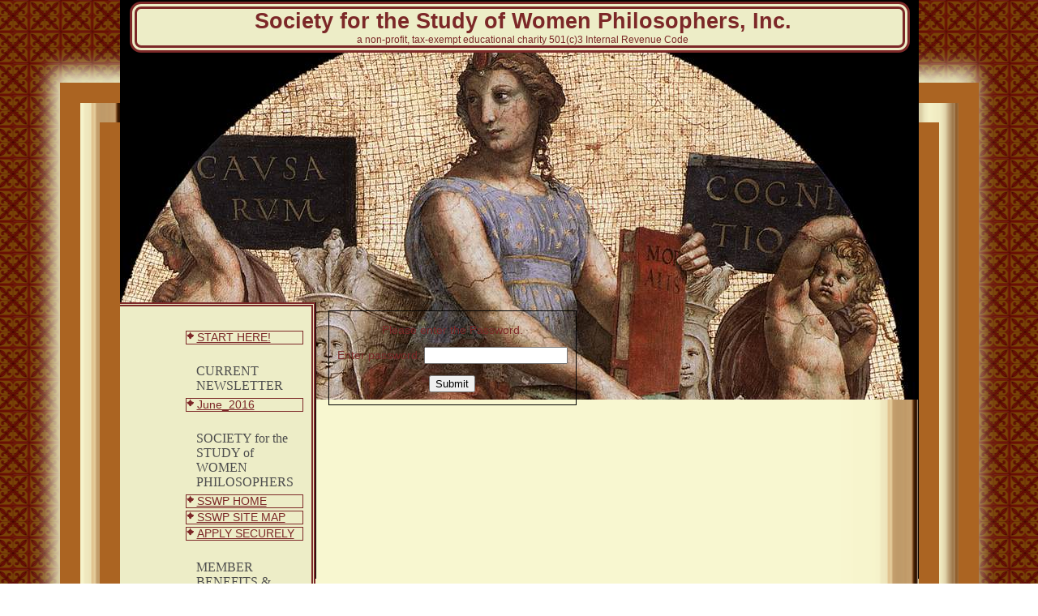

--- FILE ---
content_type: text/html; charset=UTF-8
request_url: http://www.societyforthestudyofwomenphilosophers.org/Networking_Hiralall.html
body_size: 19188
content:
<!DOCTYPE HTML PUBLIC "-//W3C//DTD HTML 4.01 Transitional//EN"
        "http://www.w3.org/TR/html4/loose.dtd">
<html>
<head><meta http-equiv="content-type" content="text/html; charset=UTF-8"><title>Networking_Hiralall</title><meta name="description" content="Networking_Hiralall"><link href="/sd/support-files/style.css" rel="stylesheet" type="text/css">
<!-- start: tool_blocks.sbi_html_head -->
<link rel="canonical" href="http://www.societyforthestudyofwomenphilosophers.org/Networking_Hiralall.html"/>
<script type="text/javascript">if(window!=window.top){top.location.href=location.href;}</script>
<meta property="og:site_name" content="Society_for_the_Study_of_Women_Philosophers"/>
<meta property="og:title" content="Networking_Hiralall"/>
<meta property="og:description" content="Networking_Hiralall"/>
<meta property="og:type" content="article"/>
<meta property="og:url" content="http://www.societyforthestudyofwomenphilosophers.org/Networking_Hiralall.html"/>
<meta property="og:image" content="http://www.societyforthestudyofwomenphilosophers.org/hypatia-fb.jpg"/>
<!-- SD -->
<script type="text/javascript" language="JavaScript">var https_page=0</script>
<script src="http://www.societyforthestudyofwomenphilosophers.org/sd/support-files/eucookie.js" async defer type="text/javascript"></script><!-- end: tool_blocks.sbi_html_head -->
<!-- start: shared_blocks.140272506#end-of-head -->
<!-- end: shared_blocks.140272506#end-of-head -->
<script src="/plugins/crypto-js/aes.js"></script>
<script type="text/javascript">var numTimes=0;function goHome(iNumTimes){if(iNumTimes>2){alert('Sorry, this is the third incorrect try. You are now being redirected to the home page.');}else{alert('Cancelling this. You are now being redirected to the home page.');}window.location="http://www.societyforthestudyofwomenphilosophers.org";}function check_password(form){numTimes++;var password=form.psMsg.value;var html=decrypt(password);if(!html||html===''){if(form.psMsg.value===""||numTimes>2){goHome(numTimes);}else{document.getElementById('instrMsg').innerHTML="The password entered was incorrect. Please try again.";form.psMsg.value="";form.psMsg.focus();}}else{document.cookie="pwd_43913026="+password;window.location.reload();}}function detect_and_decrypt(){var cookie_match=document.cookie.match(/pwd_43913026=([^;]*);?/);if(cookie_match&&cookie_match[1]!=''){var password=cookie_match[1];var html=decrypt(password);if(html&&html!=''){document.getElementById('msgDiv').style.display='none';document.write(html);}}}function decrypt(password){var content=document.getElementById('ProtectedContent').innerHTML;encoded_string=CryptoJS.enc.Hex.parse(content);var decrypted;try{decrypted=CryptoJS.AES.decrypt(encoded_string.toString(CryptoJS.enc.Base64),password).toString(CryptoJS.enc.Utf8);if(!decrypted.match(/<!--/)){decrypted=CryptoJS.enc.Hex.parse(decrypted).toString(CryptoJS.enc.Utf8);}}catch(err){return'';}return decrypted;}</script>
<script type="text/javascript" src="/sd/support-files/fix.js"></script>
<script type="text/javascript">FIX.passwordProtection="on";FIX.doEndOfHead();</script>
</head>
<body>
<div id="PageWrapper">
<div id="Header">
<div class="Liner">
<!-- start: shared_blocks.140272502#top-of-header -->
<h1 style="text-align: center"><span style="color: rgb(124, 40, 40);font-family: 'comic sans ms', 'marker felt', sans-serif;"><span style="font-size: 27px;font-style: normal;"><b>Society for the Study of Women Philosophers, Inc.</b></span><br/><span style="font-weight: normal;font-size: 12px;">a non-profit, tax-exempt educational charity 501(c)3 Internal Revenue Code</span></span></h1>
<!-- end: shared_blocks.140272502#top-of-header -->
<!-- start: shared_blocks.140272493#bottom-of-header -->
<!-- end: shared_blocks.140272493#bottom-of-header -->
</div><!-- end Liner -->
</div><!-- end Header -->
<div id="ContentWrapper">
<div id="ContentColumn">
<div class="Liner"><div id="msgDiv" style="border:1px solid #000; padding:2px; width:300px;" align="center">
<p id="instrMsg">Please enter the Password.</p>
<form action="#" onsubmit="check_password(this);return false;" name="psMsgForm">
<p>Enter password: <input type="password" name="psMsg"></p>
<p><input type="submit" value="Submit"></p>
</form>
</div>
<div id="ProtectedContent" style="display: none">[base64]</div><!-- end ProtectedContent --><script type="text/javascript">detect_and_decrypt()</script></div><!-- end Liner -->
</div><!-- end ContentColumn -->
</div><!-- end ContentWrapper -->
<div id="NavColumn">
<div class="Liner">
<!-- start: shared_blocks.140272511#top-of-nav-column -->
<!-- end: shared_blocks.140272511#top-of-nav-column -->
<!-- start: shared_blocks.140272507#navigation -->
<!-- start: tool_blocks.navbar --><div class="Navigation"><ul><li class=""><a href="/Women_Philosophers_Start.html">START HERE!</a></li><li><h3>CURRENT NEWSLETTER</h3><ul><li class=""><a href="/June_2016.html">June_2016</a></li></ul></li><li><h3>SOCIETY for the STUDY of WOMEN PHILOSOPHERS</h3><ul><li class=""><a href="/">SSWP HOME</a></li><li class=""><a href="/Site_Map.html">SSWP SITE MAP</a></li><li class=""><a href="/Membership_Application_Tax-Deduction_Gift.html">APPLY SECURELY</a></li><li><h3>MEMBER BENEFITS & PREMIUMS</h3><ul><li class=""><a href="/Member-Benefits.html">BENEFITS</a></li><li class=""><a href="/TOC_Busted_Album_AE.html">PHOTO ALBUM</a></li><li class=""><a href="/Busted_DVD_Vol_1.html">DVD Vol 1</a></li></ul></li><li><h3>SCHOLARLY WORK BY SSWP MEMBERS</h3><ul><li class=""><a href="/Members_Publications.html">MEMBERS' PUBLICATIONS</a></li><li class=""><a href="/Book-Shopping.html">BUY BOOKS</a></li><li class=""><a href="/Read_Reviews.html">MUST READS</a></li></ul></li></ul></li><li><h3>WOMEN PHILOSOPHERS .COM by KATE LINDEMANN</h3><ul><li class=""><a href="/Women_Philosophers.html">WOMEN PHILOSOPHERS</a></li><li class=""><a href="/Name_Index.html">NAME INDEX</a></li><li class=""><a href="/Chronological_Index.html">DATE INDEX</a></li></ul></li><li><h3>SSWP NEWSLETTER ARCHIVE</h3><ul><li class=""><a href="/Newsletter_December_2015.html">December_2015</a></li><li class=""><a href="/Newsletter_June_2015.html">June_2015</a></li><li class=""><a href="/Newsletter_March_2015.html">March_2015</a></li><li class=""><a href="/Newsletter_Spring_2014_Announcements.html">Spring_2014</a></li><li class=""><a href="/Newsletter_Fall_2013.html">Fall_2013</a></li></ul></li><li><h3>BOARDS</h3><ul><li class=""><a href="/Executive-Committee_Board-Directors.html">Our Boards</a></li><li class=""><a href="/BOARD_ONLY.html">BOARD_ONLY</a></li></ul></li></ul></div>
<!-- end: tool_blocks.navbar -->
<!-- end: shared_blocks.140272507#navigation -->
<!-- start: shared_blocks.140272512#bottom-of-nav-column -->
<!-- end: shared_blocks.140272512#bottom-of-nav-column -->
</div><!-- end Liner -->
</div><!-- end NavColumn -->
<div id="Footer">
<div class="Liner">
<!-- start: shared_blocks.140272494#above-bottom-nav -->
<div class="CalloutBox" style="box-sizing: border-box"><p>(C) Copyright 2016</p><p>all rights reserved</p>
</div>
<!-- end: shared_blocks.140272494#above-bottom-nav -->
<!-- start: shared_blocks.140272497#bottom-navigation -->
<p><br/></p>
<!-- end: shared_blocks.140272497#bottom-navigation -->
<!-- start: shared_blocks.140272491#below-bottom-nav -->
<!-- end: shared_blocks.140272491#below-bottom-nav -->
<!-- start: shared_blocks.140272496#footer -->
<p><span style="color: rgb(124, 40, 40);font-family: 'comic sans ms', 'marker felt', sans-serif;">Contact us at sswpdues@gmail.com</span></p>
<!-- end: shared_blocks.140272496#footer -->
</div><!-- end Liner -->
</div><!-- end Footer -->
</div><!-- end PageWrapper -->
<script type="text/javascript">FIX.doEndOfBody();</script>
<!-- start: tool_blocks.sbi_html_body_end -->
<script>var SS_PARAMS={pinterest_enabled:false,googleplus1_on_page:false,socializeit_onpage:false};</script><style>.g-recaptcha{display:inline-block}.recaptcha_wrapper{text-align:center}</style>
<script>if(typeof recaptcha_callbackings!=="undefined"){SS_PARAMS.recaptcha_callbackings=recaptcha_callbackings||[]};</script><script>(function(d,id){if(d.getElementById(id)){return;}var s=d.createElement('script');s.async=true;s.defer=true;s.src="/ssjs/ldr.js";s.id=id;d.getElementsByTagName('head')[0].appendChild(s);})(document,'_ss_ldr_script');</script><!-- end: tool_blocks.sbi_html_body_end -->
<!-- Generated at 12:31:57 02-Dec-2022 with thebooksofyesterday-2col v65 -->
</body>
</html>
